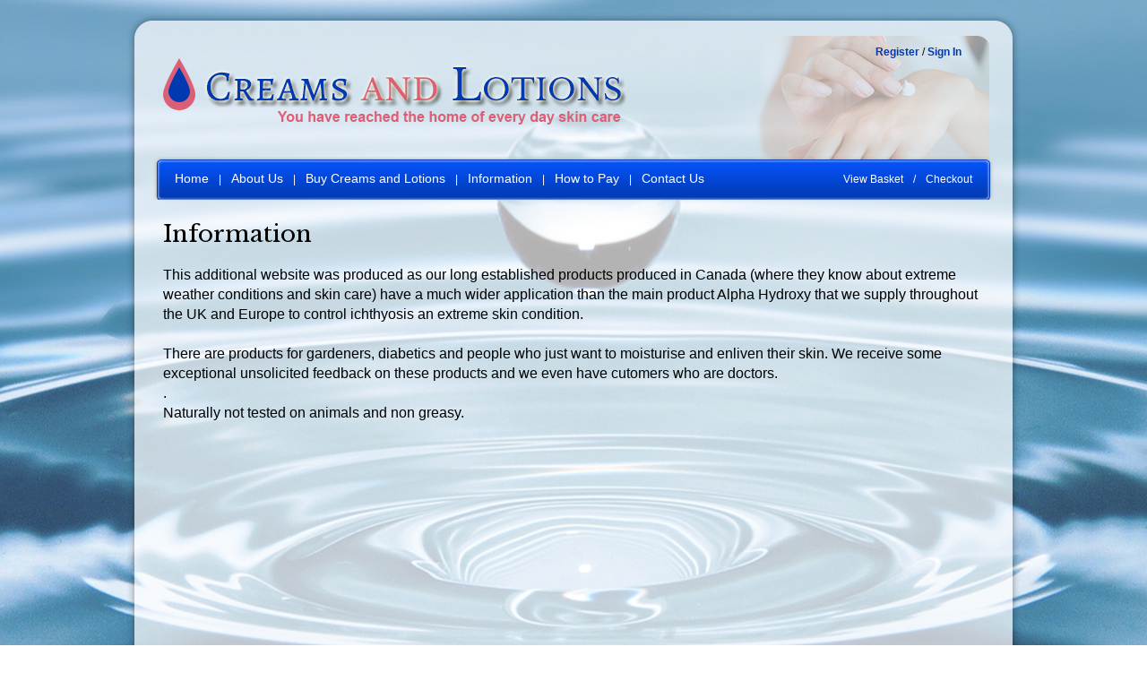

--- FILE ---
content_type: text/html; charset=UTF-8
request_url: https://www.creamsandlotions.com/information.html
body_size: 8814
content:
<!DOCTYPE html PUBLIC "-//W3C//DTD XHTML 1.0 Strict//EN" "http://www.w3.org/TR/xhtml1/DTD/xhtml1-strict.dtd">
<html xmlns="http://www.w3.org/1999/xhtml">
<head>

<title></title>

<meta name="description" content="" />
<meta name="keywords" content="" />
<meta http-equiv="Content-Type" content="text/html; charset=iso-8859-1" />
<meta http-equiv="content-language" content="en" />

<link rel="stylesheet" type="text/css" href="/css/reset.css" />
<link rel="stylesheet" type="text/css" href="/css/stylesheet.css" />
<link rel="stylesheet" type="text/css" href="/css/leftmenu.css" />
<link rel="stylesheet" type="text/css" href="/css/slimbox2.css" />
<link rel="stylesheet" type="text/css" href="/css/chromestyle.css" />
<link rel="stylesheet" type="text/css" href="/css/contactable.css" />
<link rel="stylesheet" type="text/css" href="/css/prettyPopin.css" />
<link rel="stylesheet" type="text/css" href="/css/prettyPhoto.css" />
<link rel="stylesheet" type="text/css" href="/css/redmond/jquery-ui-1.8.16.custom.css" />
<link rel="stylesheet" href="https://ajax.googleapis.com/ajax/libs/jqueryui/1.8.17/themes/base/jquery-ui.css" type="text/css" media="all" />
<link rel="stylesheet" type="text/css" href="/css/gallery.css" />

<script type="text/javascript" src="https://ajax.googleapis.com/ajax/libs/jquery/1.4.3/jquery.min.js"></script>
<script type="text/javascript" src="/js/jquery-ui-1.8.16.custom.min.js"></script>
<script type="text/javascript" src="/js/jquery.ui.datepicker-en-GB.js"></script>
<script type="text/javascript" src="/js/jquery.contactable.js"></script>
<script type="text/javascript">
	$(function() {
		$('#contactable').contactable({
			//subject: 'feedback URL:'+location.href
		});
	});
</script>
<script type="text/javascript" src="/js/slimbox2.js"></script>
<script type="text/javascript" src="/js/chrome.js"></script>
<script type="text/javascript" src="/js/custom.js"></script>

<script type="text/javascript" src="/js/jquery.prettyPopin.js"></script>
<script type="text/javascript" charset="utf-8">
	$(document).ready(function(){
		$("a[rel^='prettyPopin']:eq(0)").prettyPopin({width: 700,height: 500,followScroll:false});
		$("a[rel^='prettyPopin']:eq(1)").prettyPopin({width:300});
		$("a[rel^='prettyPopin']:eq(2)").prettyPopin({
			callback : function(){
				alert('This popin has a callback');
			}
		});
	});
</script>

<script type="text/javascript" src="/js/jquery.prettyPhoto.js"></script>
<script type="text/javascript" charset="utf-8">
	$(document).ready(function(){
		$("a[rel^='prettyPhoto']").prettyPhoto({
			animationSpeed: 'normal', /* fast/slow/normal */
			opacity: 0.80, /* Value between 0 and 1 */
			theme: 'facebook', /* light_rounded / dark_rounded / light_square / dark_square / facebook */
      social_tools: false,
			showTitle: true /* true/false */
		});
	});
</script>

<script type="text/javascript" src="/js/easySlider1.7.js"></script>
<script type="text/javascript">
  $(document).ready(function(){	
	  $("#slider").easySlider({
  		auto: true, 
   		continuous: true,
    	controlsShow: false,
    	pause: 4000
    });
  });	
</script>

<script type="text/javascript" src="/js/jquery.metadata.js"></script>
<script type="text/javascript" src="/js/jquery.validate.js"></script>

<script type="text/javascript">

  $(document).ready(function(){
		$("#voucher_form").validate({
			rules: {
				txtEmailTo: {
					required: true,
					email: true
				},
				txtEmailConfirm: {
					required: true,
					equalTo: "#txtEmailTo"
				}
			},
			messages: {
				txtValue: "Please enter a Voucher Value",
				txtTo: "Please enter 'To' name",
				txtFrom: "Please enter 'From' name",
				txtMessage: "Please enter your Message<br />",
				txtEmailTo: "Please enter Email Address",
				txtEmailConfirm: {
					required: "Please confirm email address",
					equalTo: "Please enter the same email address as above"
				}
	
			}																
		});
    $("#add_to_basket_form").validate();
		$("#quickContactForm").validate({
			messages: {
				name: "Please enter your Name",
				email: "Please enter your Email Address",
				message: "Please enter your Message"
			}
		});
		$("#contact-form").validate({
			messages: {
				fName: "Please enter your Name",
				fEmail: "Please enter your Email Address",
				fTel: "Please enter your Telephone Number",
				fComments: "Please enter your Enquiry/Comments"
			}
		});
		$("#frmCheckout").validate({
			rules: {
				txtPaymentEmail: {
												required: true,
							email: true
								}
			},
			messages: {
				//shipping information
				txtShippingFirstName: "Please enter your First Name",
				txtShippingLastName: "Please enter your Last Name",
				txtShippingAddress1: "Please enter your Address",
				txtShippingCity: "Please enter your Town/City",
				txtShippingState: "Please enter your County/State",
				txtShippingPostalCode: "Please enter your Postcode/Zip Code",
				txtShippingPhone: "Please enter your Telephone Number",
				//payment information
				txtPaymentFirstName: "Please enter your First Name",
				txtPaymentLastName: "Please enter your Last Name",
				txtPaymentAddress1: "Please enter your Address",
				txtPaymentCity: "Please enter your Town/City",
				txtPaymentState: "Please enter your County/State",
				txtPaymentPostalCode: "Please enter your Postcode/Zip Code",
				txtPaymentPhone: "Please enter your Telephone Number",
				txtPaymentEmail: {
												required: "Please enter a valid Email Address"
										}
			}
		});
  });
</script>

<script type="text/javascript">  

	$(document).ready(function(){  

		$(".slidingReviewForm").hide();  
		$(".show_hide_reviewform").show();  
		$('.show_hide_reviewform').click(function(){  
			$(".slidingReviewForm").slideToggle();  
		});  
		
		$(".slidingReviews").hide();  
		$(".show_hide_reviews").show();  
		$('.show_hide_reviews').click(function(){  
			$(".slidingReviews").slideToggle();  
		});  

	});  

</script> 

<script>
	$(function() {
		$( "#datepicker" ).datepicker();
	});
</script>

<link href='http://fonts.googleapis.com/css?family=Norican' rel='stylesheet' type='text/css'>
<link rel="stylesheet" type="text/css"  href="//fonts.googleapis.com/css?family=Libre+Baskerville&display=swap">

<link rel="shortcut icon" href="/favicon.ico?ver=3" />



<!--[if lte IE 6]>
  <script type="text/javascript" src="/js/supersleight-min.js"></script>
<![endif]-->

<!--[if lte IE 7]>
<style type="text/css">
#slidingTopWrap {
	position: absolute;
}
#voucher_left {
	height: 558px;
}
</style>
<![endif]-->
</head>

<body>

<div id="container">

<!-- main website header -->
<div id="header">
  <div id="header_loggedout"><a href="customer-register.html">Register</a> / <a href="customer-login.html">Sign In</a></div>  <div class="nofloat"></div>
  <!--<div id="logo">
		<a href="/index.html"><img src="/images/blank.gif" width="851" height="133" alt="" /></a>
	</div>-->

</div>

<!-- main tab menu -->
<div class="chromestyle" id="chromemenu">

  <div id="tab_menu">
  	<div id="tab_menu_inner">
    <a href="/index.html">Home</a> | <a href="/about-us.html">About Us</a> | <a href="/buy-creams-and-lotions.html">Buy Creams and Lotions</a> | <a href="/information.html">Information</a> | <a href="/how-to-pay.html">How to Pay</a> | <a href="/contact.html">Contact Us</a>    </div>
    <div id="menu_basket">
    	<a href="basket.html">View Basket</a> / <a href="checkout.php?step=1">Checkout</a>
    </div>
  </div>

	  
  
</div>
  
<script type="text/javascript">
	cssdropdown.startchrome("chromemenu")
</script>
<div id="body_outer">
  <div id="body_inner">
  <div id="body_wrapper">
  <div><h1>Information</h1>This additional website was produced as our long established products produced in Canada (where they know about extreme weather conditions and skin care) have a much wider application than the main product Alpha Hydroxy that we supply throughout the UK and Europe to control ichthyosis an extreme skin condition.<br />
<br />
There are products for gardeners, diabetics and people who just want to moisturise and enliven their skin. We receive some exceptional unsolicited feedback on these products and we even have cutomers who are doctors.<br />
.&nbsp;&nbsp;<br />
Naturally not tested on animals and non greasy.<div class="nofloat"></div></div><div class="nofloat"></div>  </div>
  </div>
</div>	

<div id="footer">
	<div id="copyright">
		Copyright &copy; 2026 Simmons and Woor Partnership. All Rights Reserved.  </div>
  <div id="terms">
  	<a href="terms-and-conditions.html">Terms &amp; Conditions</a>
  </div>
  <div class="nofloat"></div>
</div>






</div>

</body>

</html>

--- FILE ---
content_type: text/css
request_url: https://www.creamsandlotions.com/css/stylesheet.css
body_size: 20396
content:
/* body */
body {
	margin: 0px 0px 20px 0px;
	padding: 0px;
	font: 12px Arial, sans-serif;
	color: #000;
	background-image: url('../images/bg.jpg');
  background-repeat: no-repeat;
  background-attachment: fixed;
  background-position: center; 
	line-height:1.4;
}

#container {
	margin: 0px auto 0px auto;
	width: 1006px;
}

/* HEADER */
#header {
	color: #000;
	background: url('../images/header.png');
	background-position: center;
	background-repeat: no-repeat;
	height: 177px;
	width: 1006px;
	text-align: center;
}

/*#logo {
	margin: 22px auto 0px auto;
	text-align: center;
	width: 851px;
	height: 133px;
}

#logo img {
	border: 0px;
}*/

#header_loggedin {
	position: absolute;
	float: left;
	display: inline-block;
  width: 250px;
	margin-left: 260px;
	margin-top: 50px;
  z-index: 10;
}

#header_loggedin a {
	color: #000;
	background-color: transparent;
}

#header_loggedin a:hover {
	color: #444;
	background-color: transparent;
	text-decoration: none;
}

#header_loggedout {
	position: absolute;
	float: left;
	display: inline-block;
  width: 250px;
	margin-left: 260px;
	margin-top: 50px;
  z-index: 10;
}

#header_loggedout a {
	color: #0139B0;
	background-color: transparent;
}

#header_loggedout a:hover {
	color: #444;
	background-color: transparent;
	text-decoration: none;
}

/* TAB MENU */
#tab_menu {
	color: #fff;
	background: url('../images/menu_bg.png');
	width: 956px;
	height: 33px;
	padding-top: 13px;
	padding-left: 50px;
	text-align: left;
}

#tab_menu a {
	padding-bottom: 0px;
	padding-right: 8px;
	padding-left: 8px;
	color: #fff;
	background-color: transparent;
	font-size: 14px;
	text-decoration: none;
	font-weight: normal;
}

#tab_menu a:hover {
	color: #DA6077;
	background-color: transparent;
}

#tab_menu_inner {
	float: left;
	width: 700px;
}

#menu_basket {
	float: right;
	width: 200px;
	text-align: right;
	padding-top: 2px;
	padding-right: 50px;
}

#menu_basket a {
	color: #fff;
	background-color: transparent;
	font-size: 12px;
	text-decoration: none;
}

#menu_basket a:hover {
	color: #a1a1a1;
	background-color: transparent;
}

/* BODY SECTION */
#index_banner {
	float: right;
	width: 233px;
	height: 473px;
	background: url('../images/index-banner.png');
	margin-left: 20px;
	text-align: center;
	color: #fff;
	font-size: 13px;
	padding: 0px;
}

#index-banner-inner {
	padding:0 20px;
}

#index_body_wrapper {
	text-align: center;
	min-height: 500px;
}

#body_outer {
	width: 1006px;
	margin: auto;
	background: url('../images/body_bg.png');
}
	
#body_wrapper {
	padding-left: 45px;
	padding-right: 45px;
	padding-top: 20px;
	padding-bottom: 20px;
	font-size: 16px;
	min-height: 500px;
	/*background: url('../images/body_top.png') top left no-repeat;*/
}

#body_inner {
	/*background: url('../images/body_bot.png') bottom left no-repeat;*/
}

#body_left_index {
	float: left;
	width: 65%;
	padding-bottom: 10px;
	padding-right: 20px;
	border-right: 1px solid #000;
	text-align: justify;
}

#body_right_index {
	float: left;
	width: 25%;
	padding-bottom: 10px;
	padding-left: 20px;
}

#body_right_index img {
	margin-left: 10px;
	border: 0px;
}

#body_right {
	float: left;
	width: 690px;
	padding-bottom: 10px;
	padding-left: 20px;
	padding-right: 20px;
	border-left: 1px solid #000;
}

#body_right img {
	border: 0px;
}

#body_right p {
	font-size: 12px;
}

#body_contact {
	margin: 0px auto 0px auto;
	padding-bottom: 20px;
}

#body_contact_left {
	float: left;
	width: 300px;
	margin-left: 60px;
}

#body_contact_right {
	float: left;
	padding-left: 20px;
	width: 460px;
	border-left: 1px dotted #000;	
}

/* FOOTER */
#footer {
	text-align: left;
	color: #000;
	width: 926px;
	height: 57px;
	background: url('../images/footer_bg.png');
	font-size: 11px;
	padding-top: 20px;
	padding-left: 40px;
	padding-right: 40px;
}

#copyright {
	float: left;
	width: 600px;
	color:#000;
}

#terms {
	float: right;
	text-align: right;
	width: 200px;
	color: #000;
}

#terms a {
	color: #000;
}

#terms a:hover {
	color: #444;
	text-decoration: none;
}

/* GENERAL STYLING */
h1, h2, h3, h4, h5, h6 {
	font-size: 26px;
	font-family: "Libre Baskerville", sans-serif;
	color: #000;
	margin-top: 0px;
	font-weight:normal;
}

a {
	color: #000;
	text-decoration: none;
	font-weight: bold;
}

a:hover {
	color: #444;
	background-color: transparent;
	text-decoration: underline;
}

img {
	border: 0px;
}

.nofloat {
	clear: both;
}

.warning {
	color: #C00;
	font-weight: bold;
	font-size: 18px;
}

.small {
	font-size: 10px;
}

.font12 {
	font-size: 12px;
}

.medium {
	font-size: 14px;
}

.large {
	font-size: 18px;
}

.bold {
	font-weight: bold;
}

.underlined {
	text-decoration: underline;
}

.red_text {
	color: #c00;
	background-color: transparent;
}

.white_text {
	color: #fff;
	background-color: transparent;
}

.centered {
	text-align: center;
}

.justify {
	text-align: justify;
}

.p_padding {
	padding-bottom: 10px;
}

.footer_p {
	margin: 0px;
	padding-top: 5px;
}

/* PRODUCTS */
#product_wrapper {
	width: 815px;
	margin: auto;
	padding-top: 20px;
}

.product {
	float: left; 
	width: 160px;
	margin: 10px;
	padding: 10px;
	text-align: center;
	border: 1px solid #29251c;
	color: #000;
	/*background: url('../images/product_bg.png');*/
}

.product_main {
	/*border:1px dotted #f1f1f1;*/
}

.product_thumbs {
	/*border-left: 1px solid #f1f1f1;
	border-right: 1px solid #f1f1f1;
	border-bottom: 1px solid #f1f1f1;*/
	padding-top: 3px;
	height: 40px;
	border:1px solid red;
}

.product_thumbs img {
	cursor: pointer;
}

.product_name a {
	font-size: 14px;
	font-weight: bold;
	height: 80px;
	display: block;
	color: #000;
}

.product_name a:hover {
	color: #29251c;
	text-decoration: none;
}

.product_image {
	margin-top: 5px;
	margin-bottom: 5px;
}

.product_price {
	font-size: 16px;
	font-weight: bold;
	color:#000;
}

.product_more_info_btn {
	margin-top: 10px;
}

.product_thumb {
	padding: 3px;
}

.product_more {
	border: 1px solid #333;
	background-color: #1E476A;
	width: 130px;
	margin: 10px auto 0 auto;
	padding: 2px;
}

.product_more a {
	color: #fff;
	background-colour: transparent;
	font-size: 12px;
	font-weight: bold;
	display: block;
}

.product_more a:hover {
	text-decoration: none;
	color: #a1a1a1;
}

#product_info_wrapper {
	background: url('../images/body_top.png') top left no-repeat;
	padding-left: 25px;
	padding-right: 25px;
	padding-top: 20px;
	padding-bottom: 20px;
}

#product_info_back {
	margin-bottom: 10px;
	margin-left: 30px;
}

#product_info_back a {
	font-size: 14px;
	font-weight: bold;
	text-decoration: none;
	color: #29251C;
	background-color: transparent;
}

#product_info_inner {
	width: 700px;
	margin: auto;
}

#product_info_left {
	float: left;
	width: 352px;
}

.thumbnail {
	width: 80px;
	float: left;
	margin-right: 10px;
}

.img_border {
	background: url('../images/product_bg.png');
	border: 1px solid #29251C;
	padding: 1px;
}

.last {
	margin-right: 0px;
}

#enlarge_picture {
	text-align: center;
}

#product_info_right {
	float: right;
	width: 320px;
	margin-left: 20px;
}

#product_info_right h1 {
	font-size: 22px;
}

#product_info_right h2 {
	font-size: 18px;
}

#basket_btn {
	width: 220px;
	height: 40px;
	background: url('../images/basket_btn.png');
	border: 0px;
	cursor: pointer;
}

#basket_btn_disabled {
	width: 220px;
	height: 40px;
	background: url('../images/basket_btn_disabled.gif');
	border: 0px;
}

/* MINI BASKET (HEADER) */
#mini_basket {
	float: right;
	width: 160px;
	text-align: center;
	margin-right: 20px;
	margin-top: 10px;
	border: 1px solid #a1a1a1;
	color: #C02222;
	background-color: #d1d1d1;
	padding: 10px;
}

.items {
	float: left;
	width: 80px;
	text-align: left;
}

.amount {
	float: right;
	width: 80px;
	text-align: right;
}

.basket_title {
	font-size: 14px;
	font-weight: bold;
	padding-bottom: 5px;
}

.buttonl {
	float: left;
	width: 75px;
	border: 1px solid #fff;
	color: #fff;
	background-color: #444;
	margin-top: 5px;
}

.buttonl a {
	color: #fff;
	background-color: #444;
	text-decoration: none;
}

.buttonr {
	float: right;
	width: 75px;
	border: 1px solid #fff;
	color: #fff;
	background-color: #444;
	margin-top: 5px;
}

.buttonr a {
	color: #fff;
	background-color: #444;
	text-decoration: none;
}

#add_to_basket_form div {
	margin-bottom: 15px;
	color: #000;
}

#add_to_basket_form select {
	color: #000;
	font-weight: normal;
}

#add_to_basket_form label {
	font-weight: bold;
	float: left;
	width: 120px;
}

#add_to_basket_form label.error {
	display: none;
	font-weight: normal;
	color: red; 
	text-align: left;
	width: 350px;
	margin-left: 5px;
	padding-top: 10px;
	padding-bottom: 10px;
	padding-left: 20px;
  background: transparent url('../images/cancel.png') no-repeat scroll left;
}

#add_to_basket_form input.error { 
	border: 1px dotted red; 
	background: #EDBE9C;
}

#add_to_basket_form select.error { 
	border: 1px dotted red; 
	background: #EDBE9C;
}

.basket_options {
	color: #444;
	background-color: transparent;
}

#basket_error {
	width: 550px;
	min-height: 40px;
	margin: 0 auto 20px auto;
	color: #000;
	border: 1px solid #A40000;
	background: #EDBE9C url('../images/cart-error.png') no-repeat;
	background-position: 5px 5px;
	padding-left: 45px;
	text-align: left;
	vertical-align: middle;
	font-size: 14px;
}

#basket_verify {
	width: 650px;
	margin: 0 auto 20px auto;
	color: #000;
	border: 1px solid green;
	background: #9c6 url('../images/cart-warning.png') no-repeat;
	background-position: 5px 5px;
	padding: 10px;
	padding-left: 55px;
	text-align: left;
	vertical-align: middle;
	font-size: 14px;
}

#contact-form label.error {
	display: none;
	font-weight: normal;
	color: red; 
	text-align: left;
	width: 350px;
	margin-left: 155px;
	padding-top: 0px;
	padding-bottom: 10px;
	padding-left: 20px;
  background: transparent url('../images/cancel.png') no-repeat scroll left;
}

#contact-form input.error { 
	border: 1px dotted red; 
	background: #EDBE9C;
}

#contact-form textarea.error { 
	border: 1px dotted red; 
	background: #EDBE9C;
}

#contact-form select.error { 
	border: 1px dotted red; 
	background: #EDBE9C;
}

/* SOCIAL NETWORKIN SIDECAR */
#sidebar {
	top: 212px;
	width: 37px;
	Left: 0 !important;
	overflow: hidden;
	position: fixed;
	/*z-index: 100000;*/
	text-align: center;
	line-height: normal;
	_position: absolute;
	font-size: 9px;
}
#sidebar a,#sidebar a:visited { 
  text-decoration: none;
	font-size: 9px;
}

/* MAIN PRODUCT CATEGORY PAGE */
#sub_category_wrapper {
	width: 825px;
	margin: auto;
}

.sub_category {
	float: left;
	width: 255px;
	height: 310px;
	color: #fff;
	background-color: #1E476A;
	margin: 10px;
	text-align: center;
}

.sub_category_title {
	font-size: 20px;
	font-weight: bold;
	color: #fff;
	text-decoration: none;
}

.sub_category_title:hover {
	font-size: 20px;
	font-weight: bold;
	color: #a1a1a1;
	text-decoration: none;
}

.sub_category_more {
	border: 1px solid #333;
	width: 200px;
	margin: 10px auto 0 auto;
	padding: 2px;
}

.sub_category_more a {
	color: #fff;
	background-colour: #000;
	font-size: 16px;
	font-weight: bold;
	display: block;
}

.sub_category_more a:hover {
	text-decoration: none;
	color: #a1a1a1;
}

/* SUB CATEGORY PAGE */
#sub_category_wrapper2 {
	width: 825px;
	margin: auto;
}

.sub_category2 {
	float: left;
	width: 145px;
	height: 200px;
	color: #fff;
	background-color: #1E476A;
	margin: 10px;
	text-align: center;
}

.sub_category_title2 {
	font-size: 14px;
	font-weight: bold;
	color: #fff;
	text-decoration: none;
	height: 10px;
	display: block;
	margin-top: 10px;
}

.sub_category_title2:hover {
	font-size: 14px;
	font-weight: bold;
	color: #a1a1a1;
	text-decoration: none;
}

.sub_category_more2 {
	border: 1px solid #333;
	width: 100px;
	margin: 0px auto 0 auto;
	padding: 2px;
}

.sub_category_more2 a {
	color: #fff;
	background-colour: #000;
	font-size: 12px;
	font-weight: bold;
	display: block;
}

.sub_category_more2 a:hover {
	text-decoration: none;
	color: #a1a1a1;
}

/* QUICK CART */
#slidingTopWrap {
	position: relative;
	display: inline-block;
  width: 250px;
  z-index: 1000;
	margin: 22px 0 0 670px;
	padding: 0;
}

#slidingTopContent {
	display: none;
	overflow: hidden;
	margin: 0;
	padding: 0;
	border: 1px #ccc solid;
	border-width: 0px 3px;
	background-color:#905f33;
}

#slidingTopFooter {
	background-image: url(../images/basketFooter.png);
	width: 250px;
	height: 40px;
	margin: 0 0 0 0;
	font-size: 12px;
	color: #fff;
}

#slidingTopFooter A:link {
	text-decoration: none;
	color: #fff;
}

#slidingTopFooter A:visited {
	text-decoration: none;
	color: #fff;
}

#slidingTopFooter A:hover {
	text-decoration: none;
	color: #a1a1a1;
}

#slidingTopFooter A:active {
	text-decoration: none;
	color: #fff;
}


#slidingTopFooterLeft {
	float: left;
	margin: 15px 0 0 20px;
}

#slidingTopFooterRight {
	float: right;
	margin: 15px 30px 0 0;
}

#wrdInfoWrap {
	background-color: #FFFF99;
	height: 80px;
}

#wrdInfoWrapLeft {
	float: left;
	width: 300px;
	padding: 10px;
}

#wrdInfoWrapRight {
	float: right;
}

#wrdInfoWrapRight A:link, #wrdInfoWrapRight A:visited, #wrdInfoWrapRight A:active {
	color: #333333;
	text-decoration: underline;
}

#wrdInfoWrapRight A:hover {
	color: #669900;
}

#wrdTutorialInfo {
	margin: 25px 10px 0 0;
	background-color: #FFFFFF;
	padding: 5px;
}

#headerWrap {
	width: 100%;
	height: 30px;
	background-color: #666666;
	border: 1px #999999 solid;
}

#contentWrapLeft {
	float: left;
	width: 650px;
}


#contentWrapRight {
	float: right;
	width: 250px;
}

.productWrap {
	float:left;
	width: 170px;
	margin: 5px;
	padding:10px;
	text-align:center;
	color:#7a7a7a;
	border: 1px #EBEBEB solid;
}

.productPriceWrap {
	background-color: #CCCCCC;
	padding: 5px;
	color: #000000;
	font-weight: bold;
}

.productPriceWrap img {
	border: 0;
}

#basketWrap {
	margin: 10px;
	background-color: #EBEBEB;
	padding-bottom: 5px;
}

#basketTitleWrap {
	background-color: #28251e;
	border: 3px #CCCCCC solid;
	padding: 5px;
	color: #FFFFFF;
	font-weight: bold;
	height: 20px;
}

#basketItemsWrap {
	color: #1E476A;
	text-align: center;
}

#basketItemsWrap img {
	border: 0;
}

#basketItemsWrap ul {
	list-style-type: none;
	list-style-position: outside;
	margin: 0;
	padding: 0;
}

#basketItemsWrap li {
	background-color: #ffffff;
	margin: 5px;
	font-size: 12px;
}

.basketItemLeft {
	float: left;
}

.basketItemRight {
	float: right;
}

#bannerWrap {
	margin: 10px;
	padding-bottom: 5px;
}

#quick_cart_view_basket {
	border: 2px solid #cccccc;
	background: #28251e;
	color: #fff;
	width: 106px;
	float: left;
	height: 23px;
	display: block;
	padding-top: 5px;
	margin-top: 5px;
}

#quick_cart_view_basket a {
	color: #fff;
	text-decoration: none;
}

#quick_cart_checkout {
	border: 2px solid #cccccc;
	background: #28251e;
	color: #fff;
	width: 106px;
	float: right;
	height: 23px;
	display: block;
	padding-top: 5px;
	margin-top: 5px;
}

#quick_cart_checkout a {
	color: #fff;
	text-decoration: none;
}

.quick_cart_qty {
	float: left;
	text-align: right;
	margin-left: 10px;
}

.quick_cart_product {
	float: left;
}

.quick_cart_price {
	flaot: left;
	text-align: right;
	margin-right: 10px;
}

.quick_cart_total {
	text-align: right;
	margin-right: 10px;
}

/* REVIEWS */
#reviews {
	width: 450px;
	margin: 20px auto 20px auto;
	padding: 10px;
	display: none;
	border: 1px solid #a1a1a1;
}

#review_form {
	border: 1px solid #a1a1a1;
	background: #f1f1f1;
	width: 340px;
	padding: 10px;
	margin: 20px auto 20px auto;
	display: none;
}

#review-form select {
  color: #AF7817;
	font-size: 20px;
}

#review-form textarea {
  width: 95%;
}

.review_button {
	width: 110px;
	height: 22px;
	background: url('../images/review_button.gif');
	border: 0;
	cursor: pointer;
}

/* GIFT VOUCHERS */
#voucher_form {
}

#voucher_form label {
	float: left;
	width: 160px;
	margin-bottom: 10px;
}

#voucher_form input {
	float: left;
}

#voucher_form textarea {
	float: left;
	width: 195px;
}

#voucher_left {
	float: left;
	width: 370px;
	min-height: 558px;
	border: 1px solid #a1a1a1;
	padding: 20px;
	color: #fff;
	background: #000;
}

#voucher_right {
	float: left;
	width: 350px;
	margin-left: 20px;
}

#voucher_picture {
	width: 400px;
	height: 598px;
	background: url('../images/vouchers/womens.jpg');
}

#voucher_code {
	font-size: 24px;
	color: #232220;
	background-color: transparent;
	position: absolute;
	margin-top: 160px;
	margin-left: 30px;
	text-align: center;
}

#voucher_value {
	font-size: 50px;
	color: #232220;
	width: 170px;
	background-color: transparent;
	position: absolute;
	margin-top: 230px;
	margin-left: 30px;
	text-align: center;
}

#voucher_text {
	width: 320px;
	height: 220px;
	background: url('../images/voucher_text.png');
	position: absolute;
	margin-top: 320px;
	margin-left: 30px;
	padding: 10px;
	font-size: 22px;
}

#voucher_from {
	/*margin-top: 10px;*/
}

#voucher_message {
	/*margin-top: 10px;*/
}

#voucher_message_text {
	font-size: 18px;
}

#voucher_date {
	position: absolute;
	margin-top: 560px;
	margin-left: 30px;
	background: #000;
	color: #fff;
	width: 340px;
	text-align: center;
}

#voucher_form label.error {
	display: none;
	font-weight: normal;
	color: red; 
	text-align: left;
	width: 195px;
	margin-left: 160px;
	/*padding-top: 10px;
	padding-bottom: 10px;*/
	padding: 0px;
	padding-left: 20px;
  background: transparent url('../images/cancel.png') no-repeat scroll left;
}

#voucher_form input.error { 
	border: 1px dotted red; 
	background: #EDBE9C;
}

#voucher_form select.error { 
	border: 1px dotted red; 
	background: #EDBE9C;
}

#voucher_form .btn {
	width: 207px;
	height: 37px;
	border: 0;
	background: url('../images/basket_btn_white.gif');
	cursor: pointer;
}

/* MY ACCOUNT */
#my_account_middle {
	width: 760px;
	padding: 20px;
	color: #444;
	background-color: #fff;
	margin: auto;
}

#my_account_middle h1 {
	margin-top: 0px;
}

#tab_sub_menu {
	color: #fff;
	background-color: #0139B0;
	width: 760px;
	height: 25px;
	font-size: 14px;
	padding-top: 5px;
}

#tab_sub_menu a {
	color: #fff;
	background-color: transparent;
	text-decoration: none;
	padding-left: 10px;
	padding-right: 10px;
}

#tab_sub_menu a:hover {
	color: #a1a1a1;
	background-color: transparent;
}

#tab_content {
	padding: 20px;
	border-left: 1px solid #0139B0;
	border-right: 1px solid #0139B0;
	border-bottom: 1px solid #0139B0;
	font-size: 14px;
}

#tab_content h2 {
	margin-top: 0px;
}

/* INDEX PAGE CATEGORY BOXES */
#index_boxes {
	margin-top: 40px;
	margin-bottom:40px;
	background:#fff;
	border:2px solid #DA6077;
	border-radius:5px;
	padding:20px;
	text-align:center;
}

#index_boxes h2 {
	color:#0139b0;
}

.index_box {
	float: left;
	width: 292px;
}

.index-button {
	color:#fff;
	background:#0139b0;
	padding:10px 15px;
	margin:10px 30px;
	border-radius:10px;
	display:inline-block;
}

.index-button:hover {
	color:#fff;
	background:#da6077;	
	text-decoration: none;
}

.index_margin_right {
	margin-right: 20px;
}

.index_margin_bottom {
	margin-bottom: 20px;
}

#itchyosis-banner {
	background:url('../images/itchyosis-bg.png');
	padding:20px;
	text-align:center;
	font-size:14px;
}

#itchyosis-banner h3 {
	font-size:18px;
	margin:10px 0 0 0;
}
	
#fNameHere {
	display:none;
}

.btn-pay {
	background:#0139B0;
	color:#fff;
	padding:10px 25px;
	border-radius:10px;
	font-size:20px;
	cursor:pointer;
}

--- FILE ---
content_type: text/css
request_url: https://www.creamsandlotions.com/css/leftmenu.css
body_size: 1110
content:
/*Credits: Dynamic Drive CSS Library */
/*URL: http://www.dynamicdrive.com/style/ */

.arrowlistmenu {
	width: 185px; /*width of menu*/
	padding-right: 10px;
	float: left;
}

.arrowlistmenu .headerbar {
	font: bold 14px Arial;
	color: #405c68;
	background-color: transparent;
	margin-bottom: 10px; /*bottom spacing between header and rest of content*/
	text-transform: uppercase;
	padding: 0px 0 4px 0px; /*header text is indented 10px*/
}

.arrowlistmenu ul {
	list-style-type: none;
	margin: 0;
	padding: 0;
	margin-bottom: 8px; /*bottom spacing between each UL and rest of content*/
}

.arrowlistmenu ul li {
	padding-bottom: 2px; /*bottom spacing between menu items*/
}

.arrowlistmenu ul li a {
	text-transform: uppercase;
	color: #405c68;
	background: url(../images/left_menu_arrow.gif) no-repeat center left; /*custom bullet list image*/
	display: block;
	padding: 2px 0;
	padding-left: 21px; /*link text is indented 19px*/
	text-decoration: none;
	font-weight: bold;
	font-size: 90%;
}

.arrowlistmenu ul li a:visited {
	color: #405c68;
}

.arrowlistmenu ul li a:hover { /*hover state CSS*/
	color: #fff;
	background-color: #405c68;
}


--- FILE ---
content_type: text/css
request_url: https://www.creamsandlotions.com/css/chromestyle.css
body_size: 1332
content:
.chromestyle{
	/*width: 99%;*/
/*font-weight: bold;*/
}

.chromestyle:after{ /*Add margin between menu and rest of content in Firefox*/
	content: "."; 
	display: block; 
	height: 0; 
	clear: both; 
	visibility: hidden;
}

.chromestyle ul{
	float: left;
	width: 80%;
	padding: 2px 0;
	margin: 0;
	text-align: left; /*set value to "left", "center", or "right"*/
}

.chromestyle ul li{
	display: inline;
}

.chromestyle ul li a{
	color: #fff;
	padding: 4px 10px;
	margin: 0;
	text-decoration: none;
	font-size: 18px;
}

.chromestyle ul li a:hover { 
	color: #a1a1a1;
}

.chromestyle ul li a.tab_selected { /*script dynamically adds a class of "selected" to the current active menu item*/
	color: #a1a1a1;
}

/* ######### Style for Drop Down Menu ######### */

.dropmenudiv{
	margin-top: 15px;
	position:absolute;
	top: 0;
	border: 1px solid #6B440A; /*THEME CHANGE HERE*/
	border-bottom-width: 0;
	line-height:18px;
	z-index:100;
	background: url('../images/drop-down.png') repeat;
	width: 200px;
	visibility: hidden;
}


.dropmenudiv a{
width: auto;
display: block;
text-indent: 8px;
border-bottom: 1px solid #a1a1a1; /*THEME CHANGE HERE*/
padding: 5px 0;
text-decoration: none;
font-weight: bold;
color: #fff;
}

* html .dropmenudiv a{ /*IE only hack*/
width: 100%;
}

.dropmenudiv a:hover{ /*THEME CHANGE HERE*/
background-color: #6B440A;
}

--- FILE ---
content_type: text/css
request_url: https://www.creamsandlotions.com/css/contactable.css
body_size: 2355
content:
#contactable #contactable_inner {
	background-image:url('../images/contact.png');
	color:#FFFFFF;
	background-color:#1E476A;
	cursor:pointer;
	height:102px;
	left:0;
	margin-left:-5px; 
	*margin-left:-5px; 
	overflow:hidden;
	position:fixed;
	/**position:absolute;*/
	text-indent:-100000px;
	top:102px;
	*margin-top:10px;
	width:44px;
	z-index:100000;
}

#contactable #contactForm {
	background-color:#1E476A;
	border:2px solid #FFFFFF;
	color:#FFFFFF;
	height:550px;
	left:0;
	margin-left:-400px;
	*margin-left:-434px;
	margin-top:-160px;
	overflow:hidden;
	padding-left:30px;
	position:fixed;
	top:200px;
	width:360px;
	*width:394px;
	z-index:99;
}

#contactable form#contactForm input, textarea {
	background:#FFFFFF none repeat scroll 0 0;
	outline-style:none;
	outline-width:medium;
	width:325px;
	padding:5px;
	border:1px solid #dfdfdf;
	font-family: georgia;
	font-size:1em;
	margin-bottom:10px;
}

#contactable form#contactForm .submit {
	background: #1E476A none repeat scroll 0 0;
	outline-style:none;
	outline-width:medium;
	width:335px;
	padding:5px;
	border:3px solid #E85203;
	outline-color:-moz-use-text-color;
	font-family: georgia;
	font-size:1em;
	cursor:pointer;
	color:#fff;
	text-transform:uppercase;
	font-weight:bolder;
	font-family:Helvetica;
	margin-top:10px;
}

#contactable form#contactForm p {
	width:325px;
	font-size:0.9em;
}

#contactable form#contactForm .disclaimer {
	*margin-left:20px;
}

#contactable #contactForm .red {
	color:	#F5410F;
}

#contactable #overlay {
	background-color:#666666;
	display:none;
	height:100%;
	left:0;
	margin:0;
	padding:0;
	position:absolute;
	top:0;
	width:100%;
	z-index:0;
} 
#contactable .error { background-color: #EDBE9C; }

#contactable #name.error { background-color: #EDBE9C; } 
#contactable #email.error { background-color: #EDBE9C; }
#contactable #comment.error { background-color: #EDBE9C; }

#contactable form#contactForm label{
	*margin-left:20px;
}

#contactable form#contactForm #loading {
	background: url('../images/ajax-loader.gif') no-repeat;
	width:55px;
	height:55px;
	margin: 100px auto;
	display:none;
}

#contactable #callback {
	font-family: georgia;
	font-size:1.1em;
	color: #FFF;
	width:325px;
	margin: 100px auto;	
	display:none;
}


#contactable .holder {
	margin:0 auto;
	*margin-left:20px;
	padding-top:20px;	
}	


--- FILE ---
content_type: text/css
request_url: https://www.creamsandlotions.com/css/prettyPopin.css
body_size: 1584
content:
/* ------------------------------------------------------------------------
	Popin
------------------------------------------------------------------------- */

	#overlay {
		background: #000;
		position: absolute; top: 0; left: 0;
		z-index: 10000;
		width: 100%;
	}

	.prettyPopin {
		display: none;
		overflow: hidden;
		position: absolute; z-index: 11000;
		top: 50%; left: 50%;
		background: #fff;
	}
	
		.prettyPopin a#b_close {
			display: none;
			position: absolute; z-index: 2;
			top: 10px; right: 13px;
			width: 41px; height: 9px;
			text-indent: -10000px;
			background: url(../images/prettyPopin/b_close.gif) bottom left no-repeat;
		}
	
		.prettyPopin .prettyContent {
			position: relative;
			width: 100%; height: 100%;
			font-size: 1.2em;
			background: #fff;
		}
		
			.prettyPopin .prettyContent .prettyContent-container {
				display: none;
				padding: 20px 15px 15px 15px;
			}
		
			.prettyPopin .prettyContent .loader {
				position: absolute;
				top: 50%; left: 50%;
				margin: -14px 0 0 -14px;
			}
			
.one-column-emphasis
{
	font-family: "Times New Roman", Times, serif;
	font-size: 12px;
	margin: 0px;
	width: 520px;
	text-align: centre;
	border-collapse: collapse;
}
.one-column-emphasis th
{
	font-size: 12px;
	font-weight: normal;
	padding: 12px 15px;
	color: #000;
}
.one-column-emphasis td
{
	padding: 5px 7px;
	color: #000;
	border-top: 1px solid #e8edff;
}
.oce-first
{
	background: #d1d1d1;
	border-right: 5px solid transparent;
	border-left: 5px solid transparent;
}
.one-column-emphasis tr:hover td
{
	/*color: #339;
	background: #eff2ff;*/
}


--- FILE ---
content_type: text/css
request_url: https://www.creamsandlotions.com/css/gallery.css
body_size: 59
content:
#gallery {
	width: 680px;
	margin: 30px auto 0 auto;
	padding: 20px;
	border: 1px dotted #a1a1a1;
}

#gallery img {
	margin: 10px;
}

--- FILE ---
content_type: application/javascript
request_url: https://www.creamsandlotions.com/js/jquery.contactable.js
body_size: 5399
content:
/*
 * contactable 1.2.1 - jQuery Ajax contact form
 *
 * Copyright (c) 2009 Philip Beel (http://www.theodin.co.uk/)
 * Dual licensed under the MIT (http://www.opensource.org/licenses/mit-license.php) 
 * and GPL (http://www.opensource.org/licenses/gpl-license.php) licenses.
 *
 * Revision: $Id: jquery.contactable.js 2010-01-18 $
 *
 */
 
//extend the plugin
(function($){

	//define the new for the plugin ans how to call it	
	$.fn.contactable = function(options) {
		//set default options  
		var defaults = {
			url: 'http://www.clickon-office.co.uk/lavenhamjackets_new/quick-mail.php',
			name: 'Name',
			email: 'Email',
			message : 'Message',
			subject : 'Email from website contact form',
			submit : 'SEND',
			recievedMsg : 'Thank you, your email has been sent and<br />we will contact you shortly.',
			notRecievedMsg : 'Sorry but your message could not be sent!<br /><br />Please try again later.',
			disclaimer: 'Please complete the form below to send us an email.',
			hideOnSubmit: false

		};

		//call in the default otions
		var options = $.extend(defaults, options);
		//act upon the element that is passed into the design    
		return this.each(function() {
			//construct the form
			var this_id_prefix = '#'+this.id+' ';
			$(this).html('<div id="contactable_inner"></div><form id="contactForm" method="" action=""><div id="loading"></div><div id="callback"></div><div class="holder"><p class="disclaimer">'+options.disclaimer+'</p><p><label for="name">'+options.name+'<span class="red"> * </span></label><br /><input id="name" class="contact" name="name"/></p><p><label for="email">'+options.email+' <span class="red"> * </span></label><br /><input id="email" class="contact" name="email" /></p><p><label for="message">'+options.message+' <span class="red"> * </span></label><br /><textarea id="message" name="message" class="message" rows="4" cols="30" ></textarea></p><p><input class="submit" type="submit" value="'+options.submit+'"/></p></div><iframe width="335" height="150" frameborder="0" scrolling="no" marginheight="0" marginwidth="0" src="http://maps.google.co.uk/maps?f=q&amp;source=s_q&amp;hl=en&amp;geocode=&amp;q=CO10+2ZX&amp;sll=53.800651,-4.064941&amp;sspn=15.45591,53.393555&amp;vpsrc=0&amp;ie=UTF8&amp;hq=&amp;hnear=Sudbury,+Suffolk+CO10+2ZX,+United+Kingdom&amp;t=m&amp;ll=52.045365,0.753508&amp;spn=0.010558,0.028667&amp;z=14&amp;iwloc=A&amp;output=embed"></iframe><br /><small><a href="http://maps.google.co.uk/maps?f=q&amp;source=embed&amp;hl=en&amp;geocode=&amp;q=CO10+2YA&amp;sll=53.800651,-4.064941&amp;sspn=15.45591,53.393555&amp;vpsrc=0&amp;ie=UTF8&amp;hq=&amp;hnear=Sudbury,+Suffolk+CO10+2ZX,+United+Kingdom&amp;t=m&amp;ll=52.045365,0.753508&amp;spn=0.010558,0.028667&amp;z=14&amp;iwloc=A" style="color:#0000FF;text-align:left">View Larger Map</a></small></form>');
			//show / hide function
			$(this_id_prefix+'div#contactable_inner').toggle(function() {
				$(this_id_prefix+'#overlay').css({display: 'block'});
				$(this).animate({"marginLeft": "-=5px"}, "fast"); 
				$(this_id_prefix+'#contactForm').animate({"marginLeft": "-=0px"}, "fast");
				$(this).animate({"marginLeft": "+=387px"}, "slow"); 
				$(this_id_prefix+'#contactForm').animate({"marginLeft": "+=390px"}, "slow"); 
			}, 
			function() {
				$(this_id_prefix+'#contactForm').animate({"marginLeft": "-=390px"}, "slow");
				$(this).animate({"marginLeft": "-=387px"}, "slow").animate({"marginLeft": "+=5px"}, "fast"); 
				$(this_id_prefix+'#overlay').css({display: 'none'});
			});
			
			//validate the form 
			$(this_id_prefix+"#contactForm").validate({
				//set the rules for the fild names
				rules: {
					name: {
						required: true,
						minlength: 2
					},
					email: {
						required: true,
						email: true
					},
					message: {
						required: true
					}
				},
				//set messages to appear inline
					messages: {
						name: "",
						email: "",
						message: ""
					},			

				submitHandler: function() {
					$(this_id_prefix+'.holder').hide();
					$(this_id_prefix+'#loading').show();
$.ajax({
  type: 'POST',
  url: options.url,
  data: {subject:options.subject, name:$(this_id_prefix+'#name').val(), email:$(this_id_prefix+'#email').val(), message:$(this_id_prefix+'#message').val()},
  success: function(data){
						$(this_id_prefix+'#loading').css({display:'none'}); 
						if( data == 'success') {
							$(this_id_prefix+'#callback').show().append(options.recievedMsg);
							if(options.hideOnSubmit == true) {
								//hide the tab after successful submition if requested
								$(this_id_prefix+'#contactForm').animate({dummy:1}, 2000).animate({"marginLeft": "-=450px"}, "slow");
								$(this_id_prefix+'div#contactable_inner').animate({dummy:1}, 2000).animate({"marginLeft": "-=447px"}, "slow").animate({"marginLeft": "+=5px"}, "fast"); 
								$(this_id_prefix+'#overlay').css({display: 'none'});	
							}
						} else {
							$(this_id_prefix+'#callback').show().append(options.notRecievedMsg);
							setTimeout(function(){
								$(this_id_prefix+'.holder').show();
								$(this_id_prefix+'#callback').hide().html('');
							},2000);
						}
					},
  error:function(){
						$(this_id_prefix+'#loading').css({display:'none'}); 
						$(this_id_prefix+'#callback').show().append(options.notRecievedMsg);
                                        }
});		
				}
			});
		});
	};
 
})(jQuery);


--- FILE ---
content_type: application/javascript
request_url: https://www.creamsandlotions.com/js/custom.js
body_size: 3981
content:
$(document).ready(function(){ 
	
	$("#basketItemsWrap li:first").hide();
	$("#slidingTopContent").hide();
	
	$("#slidingTopTrigger").live("click", function(event) {
      	$("#slidingTopContent").slideToggle("slow", function(){
			if ($("#slidingTopContent").is(":visible")) {
				$("#slidingTopFooterLeft").html('<img src="/lavenhamjackets_new/images/arrow-up.png" alt="Hide Basket" /> <a href="no-js.htm" onclick="return false;" id="slidingTopTrigger">Hide Basket</a>');
			} else {
				$("#slidingTopFooterLeft").html('<img src="/lavenhamjackets_new/images/arrow-down.png" alt="Show Basket" /> <a href="no-js.htm" onclick="return false;" id="slidingTopTrigger">Show Basket</a>');
			}
		});
    }); 
	





	$(".productPriceWrapRight a img").click(function() {
		var productIDValSplitter 	= (this.id).split("_");
		var productIDVal 			= productIDValSplitter[1];

		
		if ($("#slidingTopContent").is(":visible")) {

			$("#notificationsLoader").html('<img src="/lavenhamjackets_new/images/loader.gif">');
		
			$.ajax({  
			type: "POST",  
			url: "inc/functions.php",  
			data: { productID: productIDVal, action: "addToBasket"},  
			success: function(theResponse) {
				
				if( $("#productID_" + productIDVal).length > 0){
					$("#productID_" + productIDVal).animate({ opacity: 0 }, 500);
					$("#productID_" + productIDVal).before(theResponse).remove();
					$("#productID_" + productIDVal).animate({ opacity: 0 }, 500);
					$("#productID_" + productIDVal).animate({ opacity: 1 }, 500);
					$("#notificationsLoader").empty();
					
				} else {
					$("#basketItemsWrap li:first").before(theResponse);
					$("#basketItemsWrap li:first").hide();
					$("#basketItemsWrap li:first").show("slow");  
					$("#notificationsLoader").empty();			
				}
				
			}  
			}); 

		} else {
			
			$("#slidingTopContent").slideToggle("slow", function(){		
																 
				$("#slidingTopFooterLeft").html('<img src="/lavenhamjackets_new/images/arrow-up.png" alt="Hide Basket" /> <a href="aaa.htm" onclick="return false;" id="slidingTopTrigger">Hide Basket</a>');
				$("#notificationsLoader").html('<img src="/lavenhamjackets_new/images/loader.gif">');
			
				$.ajax({  
				type: "POST",  
				url: "inc/functions.php",  
				data: { productID: productIDVal, action: "addToBasket"},  
				success: function(theResponse) {
					
					if( $("#productID_" + productIDVal).length > 0){
						$("#productID_" + productIDVal).animate({ opacity: 0 }, 500);
						$("#productID_" + productIDVal).before(theResponse).remove();
						$("#productID_" + productIDVal).animate({ opacity: 0 }, 500);
						$("#productID_" + productIDVal).animate({ opacity: 1 }, 500);
						$("#notificationsLoader").empty();
						
					} else {
						$("#basketItemsWrap li:first").before(theResponse);
						$("#basketItemsWrap li:first").hide();
						$("#basketItemsWrap li:first").show("slow");  
						$("#notificationsLoader").empty();			
					}
					
				}  
				}); 
				
				
				$("#slidingTopTrigger").fadeTo(4000, 1, function(){
					$("#slidingTopContent").slideToggle("slow", function(){
						$("#slidingTopFooterLeft").html('<img src="/lavenhamjackets_new/images/arrow-down.png" alt="Show Basket" /> <a href="aaa.htm" onclick="return false;" id="slidingTopTrigger">Show Basket</a>');												 
					});
					
				});

			});												 
		}
				
	});
	
	
	
	$("#basketItemsWrap li img").live("click", function(event) { 
		var productIDValSplitter 	= (this.id).split("_");
		var productIDVal 			= productIDValSplitter[1];	
	
		$("#notificationsLoader").html('<img src="/lavenhamjackets_new/images/loader.gif">');
	
		$.ajax({  
		type: "POST",  
		url: "inc/functions.php",  
		data: { productID: productIDVal, action: "deleteFromBasket"},  
		success: function(theResponse) {
			
			$("#productID_" + productIDVal).hide("slow",  function() {
				$(this).remove();
			});
			$("#notificationsLoader").empty();
		
		}
					
		});  	
		
	});

});


--- FILE ---
content_type: application/javascript
request_url: https://www.creamsandlotions.com/js/jquery.prettyPopin.js
body_size: 7281
content:
/* ------------------------------------------------------------------------
	Class: prettyPopin
	Use: Alternative to popups
	Author: Stephane Caron (http://www.no-margin-for-errors.com)
	Version: 1.3
------------------------------------------------------------------------- */

var _followScroll = false;
var _readyBound = false;

(function($) {
	$.fn.prettyPopin = function(settings) {
		settings = jQuery.extend({
			modal : false, /* true/false */
			width : false, /* false/integer */
			height: false, /* false/integer */
			opacity: 0.5, /* value from 0 to 1 */
			animationSpeed: 'fast', /* slow/medium/fast/integer */
			followScroll: true, /* true/false */
			loader_path: 'images/prettyPopin/loader.gif', /* path to your loading image */
			callback: function(){} /* callback called when closing the popin */
		}, settings);

		function bindReady(){ // To bind them only once
			if(_readyBound) return;
			_readyBound = true;
			$(window).scroll(function(){ _centerPopin(); });
			$(window).resize(function(){ _centerPopin(); });
		};
		bindReady();
		
		return this.each(function(){
			var popinWidth;
			var popinHeight;
			var $c;
		
			$(this).click(function(){
				buildoverlay();
				buildpopin();
			
				// Load the content
				$.get($(this).attr('href'),function(responseText){
					$('.prettyPopin .prettyContent .prettyContent-container').html(responseText);
				
					// This block of code is used to calculate the width/height of the popin
					popinWidth = settings.width || $('.prettyPopin .prettyContent .prettyContent-container').width() + parseFloat($('.prettyPopin .prettyContent .prettyContent-container').css('padding-left')) + parseFloat($('.prettyPopin .prettyContent .prettyContent-container').css('padding-right'));
					$('.prettyPopin').width(popinWidth);
					popinHeight = settings.height || $('.prettyPopin .prettyContent .prettyContent-container').height() + parseFloat($('.prettyPopin .prettyContent .prettyContent-container').css('padding-top')) + parseFloat($('.prettyPopin .prettyContent .prettyContent-container').css('padding-bottom'));
					$('.prettyPopin').height(popinHeight);
				
					// Now reset the width/height
					$('.prettyPopin').height(45).width(45);
				
					displayPopin();
				});
				return false;
			});

			var displayPopin = function() {
				var scrollPos = _getScroll();

				projectedTop = ($(window).height()/2) + scrollPos['scrollTop'] - (popinHeight/2);
				if(projectedTop < 0) {
					projectedTop = 10;
					_followScroll = false;
				}else{
					_followScroll = settings.followScroll;
				};

				$('.prettyPopin').animate({
					'top': projectedTop,
					'left': ($(window).width()/2) + scrollPos['scrollLeft'] - (popinWidth/2),
					'width' : popinWidth,
					'height' : popinHeight
				},settings.animationSpeed, function(){
					displayContent();
				});
			};
		
			var buildpopin = function() {
				$('body').append('<div class="prettyPopin"><a href="#" id="b_close" rel="close">Close</a><div class="prettyContent"><img src="'+settings.loader_path+'" alt="Loading" class="loader" /><div class="prettyContent-container"></div></div></div>');
				$c = $('.prettyPopin .prettyContent .prettyContent-container'); // The content container
			
				$('.prettyPopin a[rel=close]:eq(0)').click(function(){ closeOverlay(); return false; });
			
				var scrollPos = _getScroll();
			
				// Show the popin
				$('.prettyPopin').width(45).height(45).css({
					'top': ($(window).height()/2) + scrollPos['scrollTop'],
					'left': ($(window).width()/2) + scrollPos['scrollLeft']
				}).hide().fadeIn(settings.animationSpeed);
			};
		
			var buildoverlay = function() {
				$('body').append('<div id="overlay"></div>');
			
				// Set the proper height
				$('#overlay').css('height',$(document).height());
			
				// Fade it in
				$('#overlay').css('opacity',0).fadeTo(settings.animationSpeed,settings.opacity);
			
				if(!settings.modal){
					$('#overlay').click(function(){
						closeOverlay();
					});
				};
			};
		
			var displayContent = function() {
				$c.parent().find('.loader').hide();
				$c.parent().parent().find('#b_close').show();
				$c.fadeIn(function(){
					// Focus on the first form input if there's one
					$(this).find('input[type=text]:first').trigger('focus');

					// Check for paging
					$('.prettyPopin a[rel=internal]').click(function(){
						$link = $(this);

						// Fade out the current content
						$c.fadeOut(function(){
							$c.parent().find('.loader').show();

							// Submit the form
							$.get($link.attr('href'),function(responseText){
								// Replace the content
								$c.html(responseText);

								_refreshContent($c);
							});
						});
						return false;
					});
				

					// Submit the form in ajax
					$('.prettyPopin form').bind('submit',function(){
						$theForm = $(this);
						// Fade out the current content
						$c.fadeOut(function(){
							$c.parent().find('.loader').show();
						
							// Submit the form
							$.post($theForm.attr('action'), $theForm.serialize(),function(responseText){
								// Replace the content
								$c.html(responseText);

								_refreshContent($c);
							});
						});
						return false;
					});
				});
				$('.prettyPopin a[rel=close]:gt(0)').click(function(){ closeOverlay(); return false; });
			};
	
			var _refreshContent = function(){
				var scrollPos = _getScroll();

				if(!settings.width)	popinWidth = $c.width() + parseFloat($c.css('padding-left')) + parseFloat($c.css('padding-right'));
				if(!settings.height) popinHeight = $c.height() + parseFloat($c.css('padding-top')) + parseFloat($c.css('padding-bottom'));

				projectedTop = ($(window).height()/2) + scrollPos['scrollTop'] - (popinHeight/2);
				if(projectedTop < 0) {
					projectedTop = 10;
					_followScroll = false;
				}else{
					_followScroll = settings.followScroll;
				};

				$('.prettyPopin').animate({
					'top': projectedTop,
					'left': ($(window).width()/2) + scrollPos['scrollLeft'] - (popinWidth/2),
					'width' : popinWidth,
					'height' : popinHeight
				}, settings.animationSpeed,function(){
					displayContent();
				});
			};
		
			var closeOverlay = function() {
				$('#overlay').fadeOut(settings.animationSpeed,function(){ $(this).remove(); });
				$('.prettyPopin').fadeOut(settings.animationSpeed,function(){ $(this).remove(); settings.callback() });
			};
		});
	
		function _centerPopin(){
			if(!_followScroll) return;

			// Make sure the popin exist
			if(!$('.prettyPopin')) return;
			
			var scrollPos = _getScroll();

			if($.browser.opera) {
				windowHeight = window.innerHeight;
				windowWidth = window.innerWidth;
			}else{
				windowHeight = $(window).height();
				windowWidth = $(window).width();
			};

			projectedTop = ($(window).height()/2) + scrollPos['scrollTop'] - ($('.prettyPopin').height()/2);
			if(projectedTop < 0) {
				projectedTop = 10;
				_followScroll = false;
			}else{
				_followScroll = true;
			};

			$('.prettyPopin').css({
				'top': projectedTop,
				'left': ($(window).width()/2) + scrollPos['scrollLeft'] - ($('.prettyPopin').width()/2)
			});
		};
	
		function _getScroll(){
			scrollTop = window.pageYOffset || document.documentElement.scrollTop || 0;
			scrollLeft = window.pageXOffset || document.documentElement.scrollLeft || 0;
			return {scrollTop:scrollTop,scrollLeft:scrollLeft};
		};
	};
})(jQuery);